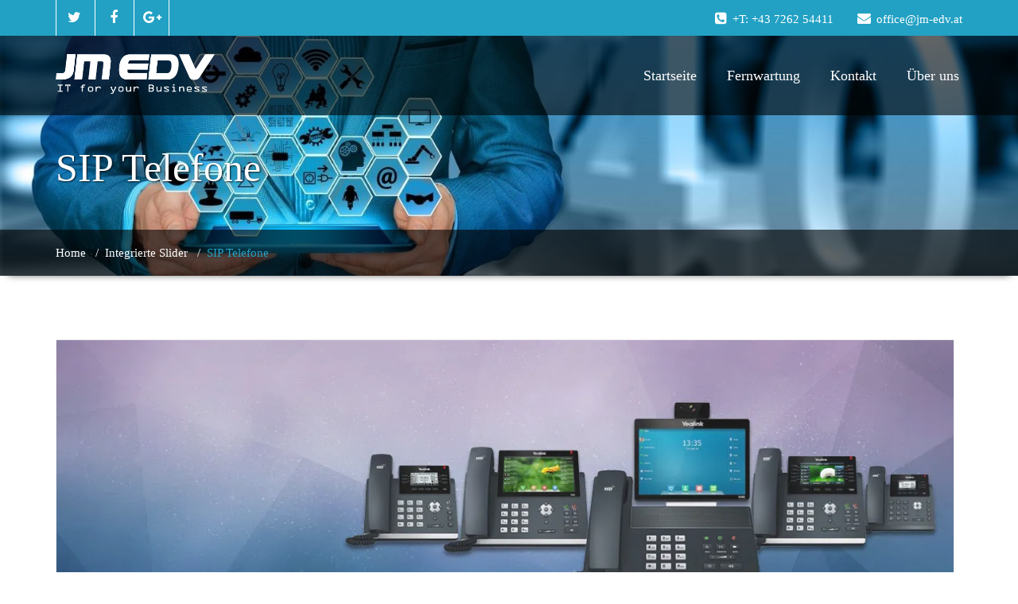

--- FILE ---
content_type: text/html; charset=UTF-8
request_url: https://www.jm-edv.at/jm-edv_slider/sip-telefone/
body_size: 11705
content:
<!DOCTYPE html PUBLIC "-//W3C//DTD XHTML 1.0 Strict//EN" "http://www.w3.org/TR/xhtml1/DTD/xhtml1-strict.dtd">
<html xmlns="http://www.w3.org/1999/xhtml" lang="de">
<head>
	<!--[if IE]>
	<meta http-equiv="X-UA-Compatible" content="IE=edge,chrome=1">
	<![endif]-->
	
	<meta http-equiv="Content-Type" content="text/html; charset=utf-8" />
	<meta name="viewport" content="width=device-width, initial-scale=1.0" />    
	<meta name="generator" content="WordPress 6.8.3" />	
	<link rel="profile" href="http://gmpg.org/xfn/11" />
			<link rel="shortcut icon" href="http://www.joppich.me/wp-content/uploads/2018/01/512-1.png" /> 
	<script type="text/javascript" data-cookieconsent="ignore">
	window.dataLayer = window.dataLayer || [];

	function gtag() {
		dataLayer.push(arguments);
	}

	gtag("consent", "default", {
		ad_personalization: "denied",
		ad_storage: "denied",
		ad_user_data: "denied",
		analytics_storage: "denied",
		functionality_storage: "denied",
		personalization_storage: "denied",
		security_storage: "granted",
		wait_for_update: 500,
	});
	gtag("set", "ads_data_redaction", true);
	</script>
<script type="text/javascript"
		id="Cookiebot"
		src="https://consent.cookiebot.com/uc.js"
		data-implementation="wp"
		data-cbid="2a76b41a-54de-470c-9c1c-b8f1aee1681b"
						data-culture="DE"
				data-blockingmode="auto"
	></script>
<style> 
/****** custom typography *********/ 
 .home-blog-description p,
 .portfolio-detail-description p,
 .blog-post-title-wrapper-full p,
 .blog-post-title-wrapper p
 {
	font-size:14px ;
	font-family:'Roboto' !important;
	font-weight:RobotoRegular ;
	font-style: ;
	line-height:19px ;
	
}
/*** Menu title */
.navbar .navbar-nav > li > a{
	font-size:18px !important;
	font-family:'Roboto' !important;
	font-style:normal !important;
	font-weight:400 !important;
}
/*** post and Page title */
.blog-post-title-wrapper h2, .blog-post-title-wrapper-full h2 {
	font-size:22px;
	font-family:'Roboto' !important;
	font-weight:400;
	font-style:;
}
/*** service title */
.service-area h2
{
	font-size:24px;
	font-family:'Roboto' !important;
	font-weight:RobotoRegular;
	font-style:;
}

/******** portfolio title ********/
.main-portfolio-showcase .main-portfolio-showcase-detail h4  { 
	font-size:18px;
	font-family:'Roboto' !important;
	font-weight:RobotoMedium;
	font-style:;
}
/******* footer widget title*********/
.footer_widget_title,
.sidebar-widget-title h2{
	font-size:24px;
	font-family:'Roboto' !important;
	font-weight:RobotoRegular;
	font-style:;
}
.callout-section h3{
	font-size:24px;
	font-family:'Roboto' !important;
	font-weight:RobotoLight;
	font-style:;
}
.callout-section p{
	font-size:15px;
	font-family:'Roboto' !important;
	font-weight:RobotoRegular;
	font-style:;
}
.callout-section a {	
	font-size:18px;
	font-family:'Roboto' !important;
	font-weight:RobotoRegular;
	font-style:;
}
</style>
<meta name='robots' content='index, follow, max-image-preview:large, max-snippet:-1, max-video-preview:-1' />
	<style>img:is([sizes="auto" i], [sizes^="auto," i]) { contain-intrinsic-size: 3000px 1500px }</style>
	
	<!-- This site is optimized with the Yoast SEO plugin v26.2 - https://yoast.com/wordpress/plugins/seo/ -->
	<title>SIP Telefone - JM-EDV - IT for your business</title>
	<link rel="canonical" href="https://www.jm-edv.at/jm-edv_slider/sip-telefone/" />
	<meta property="og:locale" content="de_DE" />
	<meta property="og:type" content="article" />
	<meta property="og:title" content="SIP Telefone - JM-EDV - IT for your business" />
	<meta property="og:url" content="https://www.jm-edv.at/jm-edv_slider/sip-telefone/" />
	<meta property="og:site_name" content="JM-EDV - IT for your business" />
	<meta property="article:publisher" content="http://www.facebook.com/jmedv" />
	<meta property="article:modified_time" content="2018-01-09T19:40:53+00:00" />
	<meta property="og:image" content="https://i2.wp.com/www.jm-edv.at/wp-content/uploads/2018/01/yealink.jpg?fit=1140%2C407&ssl=1" />
	<meta property="og:image:width" content="1140" />
	<meta property="og:image:height" content="407" />
	<meta property="og:image:type" content="image/jpeg" />
	<meta name="twitter:card" content="summary_large_image" />
	<script type="application/ld+json" class="yoast-schema-graph">{"@context":"https://schema.org","@graph":[{"@type":"WebPage","@id":"https://www.jm-edv.at/jm-edv_slider/sip-telefone/","url":"https://www.jm-edv.at/jm-edv_slider/sip-telefone/","name":"SIP Telefone - JM-EDV - IT for your business","isPartOf":{"@id":"https://www.jm-edv.at/#website"},"primaryImageOfPage":{"@id":"https://www.jm-edv.at/jm-edv_slider/sip-telefone/#primaryimage"},"image":{"@id":"https://www.jm-edv.at/jm-edv_slider/sip-telefone/#primaryimage"},"thumbnailUrl":"https://i0.wp.com/www.jm-edv.at/wp-content/uploads/2018/01/yealink.jpg?fit=1140%2C407&ssl=1","datePublished":"2018-01-09T13:07:06+00:00","dateModified":"2018-01-09T19:40:53+00:00","breadcrumb":{"@id":"https://www.jm-edv.at/jm-edv_slider/sip-telefone/#breadcrumb"},"inLanguage":"de","potentialAction":[{"@type":"ReadAction","target":["https://www.jm-edv.at/jm-edv_slider/sip-telefone/"]}]},{"@type":"ImageObject","inLanguage":"de","@id":"https://www.jm-edv.at/jm-edv_slider/sip-telefone/#primaryimage","url":"https://i0.wp.com/www.jm-edv.at/wp-content/uploads/2018/01/yealink.jpg?fit=1140%2C407&ssl=1","contentUrl":"https://i0.wp.com/www.jm-edv.at/wp-content/uploads/2018/01/yealink.jpg?fit=1140%2C407&ssl=1","width":1140,"height":407,"caption":"T48 Serie"},{"@type":"BreadcrumbList","@id":"https://www.jm-edv.at/jm-edv_slider/sip-telefone/#breadcrumb","itemListElement":[{"@type":"ListItem","position":1,"name":"Startseite","item":"https://www.jm-edv.at/"},{"@type":"ListItem","position":2,"name":"SIP Telefone"}]},{"@type":"WebSite","@id":"https://www.jm-edv.at/#website","url":"https://www.jm-edv.at/","name":"JM-EDV - IT for your business","description":"SERVER - NETZWERK - TELEFONANLAGEN","publisher":{"@id":"https://www.jm-edv.at/#organization"},"potentialAction":[{"@type":"SearchAction","target":{"@type":"EntryPoint","urlTemplate":"https://www.jm-edv.at/?s={search_term_string}"},"query-input":{"@type":"PropertyValueSpecification","valueRequired":true,"valueName":"search_term_string"}}],"inLanguage":"de"},{"@type":"Organization","@id":"https://www.jm-edv.at/#organization","name":"JM-EDV Ing. Joppich Marcus","url":"https://www.jm-edv.at/","logo":{"@type":"ImageObject","inLanguage":"de","@id":"https://www.jm-edv.at/#/schema/logo/image/","url":"https://i0.wp.com/www.jm-edv.at/wp-content/uploads/2018/01/512-1.png?fit=511%2C514&ssl=1","contentUrl":"https://i0.wp.com/www.jm-edv.at/wp-content/uploads/2018/01/512-1.png?fit=511%2C514&ssl=1","width":511,"height":514,"caption":"JM-EDV Ing. Joppich Marcus"},"image":{"@id":"https://www.jm-edv.at/#/schema/logo/image/"},"sameAs":["http://www.facebook.com/jmedv"]}]}</script>
	<!-- / Yoast SEO plugin. -->


<link rel='dns-prefetch' href='//secure.gravatar.com' />
<link rel='dns-prefetch' href='//cdn.jsdelivr.net' />
<link rel='dns-prefetch' href='//stats.wp.com' />
<link rel='dns-prefetch' href='//v0.wordpress.com' />
<link rel='dns-prefetch' href='//widgets.wp.com' />
<link rel='dns-prefetch' href='//s0.wp.com' />
<link rel='dns-prefetch' href='//0.gravatar.com' />
<link rel='dns-prefetch' href='//1.gravatar.com' />
<link rel='dns-prefetch' href='//2.gravatar.com' />
<link rel='preconnect' href='//i0.wp.com' />
<link rel="alternate" type="application/rss+xml" title="JM-EDV - IT for your business &raquo; Feed" href="https://www.jm-edv.at/feed/" />
<link rel="alternate" type="application/rss+xml" title="JM-EDV - IT for your business &raquo; Kommentar-Feed" href="https://www.jm-edv.at/comments/feed/" />
<script type="text/javascript">
/* <![CDATA[ */
window._wpemojiSettings = {"baseUrl":"https:\/\/s.w.org\/images\/core\/emoji\/16.0.1\/72x72\/","ext":".png","svgUrl":"https:\/\/s.w.org\/images\/core\/emoji\/16.0.1\/svg\/","svgExt":".svg","source":{"concatemoji":"https:\/\/www.jm-edv.at\/wp-includes\/js\/wp-emoji-release.min.js?ver=6.8.3"}};
/*! This file is auto-generated */
!function(s,n){var o,i,e;function c(e){try{var t={supportTests:e,timestamp:(new Date).valueOf()};sessionStorage.setItem(o,JSON.stringify(t))}catch(e){}}function p(e,t,n){e.clearRect(0,0,e.canvas.width,e.canvas.height),e.fillText(t,0,0);var t=new Uint32Array(e.getImageData(0,0,e.canvas.width,e.canvas.height).data),a=(e.clearRect(0,0,e.canvas.width,e.canvas.height),e.fillText(n,0,0),new Uint32Array(e.getImageData(0,0,e.canvas.width,e.canvas.height).data));return t.every(function(e,t){return e===a[t]})}function u(e,t){e.clearRect(0,0,e.canvas.width,e.canvas.height),e.fillText(t,0,0);for(var n=e.getImageData(16,16,1,1),a=0;a<n.data.length;a++)if(0!==n.data[a])return!1;return!0}function f(e,t,n,a){switch(t){case"flag":return n(e,"\ud83c\udff3\ufe0f\u200d\u26a7\ufe0f","\ud83c\udff3\ufe0f\u200b\u26a7\ufe0f")?!1:!n(e,"\ud83c\udde8\ud83c\uddf6","\ud83c\udde8\u200b\ud83c\uddf6")&&!n(e,"\ud83c\udff4\udb40\udc67\udb40\udc62\udb40\udc65\udb40\udc6e\udb40\udc67\udb40\udc7f","\ud83c\udff4\u200b\udb40\udc67\u200b\udb40\udc62\u200b\udb40\udc65\u200b\udb40\udc6e\u200b\udb40\udc67\u200b\udb40\udc7f");case"emoji":return!a(e,"\ud83e\udedf")}return!1}function g(e,t,n,a){var r="undefined"!=typeof WorkerGlobalScope&&self instanceof WorkerGlobalScope?new OffscreenCanvas(300,150):s.createElement("canvas"),o=r.getContext("2d",{willReadFrequently:!0}),i=(o.textBaseline="top",o.font="600 32px Arial",{});return e.forEach(function(e){i[e]=t(o,e,n,a)}),i}function t(e){var t=s.createElement("script");t.src=e,t.defer=!0,s.head.appendChild(t)}"undefined"!=typeof Promise&&(o="wpEmojiSettingsSupports",i=["flag","emoji"],n.supports={everything:!0,everythingExceptFlag:!0},e=new Promise(function(e){s.addEventListener("DOMContentLoaded",e,{once:!0})}),new Promise(function(t){var n=function(){try{var e=JSON.parse(sessionStorage.getItem(o));if("object"==typeof e&&"number"==typeof e.timestamp&&(new Date).valueOf()<e.timestamp+604800&&"object"==typeof e.supportTests)return e.supportTests}catch(e){}return null}();if(!n){if("undefined"!=typeof Worker&&"undefined"!=typeof OffscreenCanvas&&"undefined"!=typeof URL&&URL.createObjectURL&&"undefined"!=typeof Blob)try{var e="postMessage("+g.toString()+"("+[JSON.stringify(i),f.toString(),p.toString(),u.toString()].join(",")+"));",a=new Blob([e],{type:"text/javascript"}),r=new Worker(URL.createObjectURL(a),{name:"wpTestEmojiSupports"});return void(r.onmessage=function(e){c(n=e.data),r.terminate(),t(n)})}catch(e){}c(n=g(i,f,p,u))}t(n)}).then(function(e){for(var t in e)n.supports[t]=e[t],n.supports.everything=n.supports.everything&&n.supports[t],"flag"!==t&&(n.supports.everythingExceptFlag=n.supports.everythingExceptFlag&&n.supports[t]);n.supports.everythingExceptFlag=n.supports.everythingExceptFlag&&!n.supports.flag,n.DOMReady=!1,n.readyCallback=function(){n.DOMReady=!0}}).then(function(){return e}).then(function(){var e;n.supports.everything||(n.readyCallback(),(e=n.source||{}).concatemoji?t(e.concatemoji):e.wpemoji&&e.twemoji&&(t(e.twemoji),t(e.wpemoji)))}))}((window,document),window._wpemojiSettings);
/* ]]> */
</script>
<link rel='stylesheet' id='jetpack_related-posts-css' href='https://www.jm-edv.at/wp-content/plugins/jetpack/modules/related-posts/related-posts.css?ver=20240116' type='text/css' media='all' />
<style id='wp-emoji-styles-inline-css' type='text/css'>

	img.wp-smiley, img.emoji {
		display: inline !important;
		border: none !important;
		box-shadow: none !important;
		height: 1em !important;
		width: 1em !important;
		margin: 0 0.07em !important;
		vertical-align: -0.1em !important;
		background: none !important;
		padding: 0 !important;
	}
</style>
<link rel='stylesheet' id='wp-block-library-css' href='https://www.jm-edv.at/wp-includes/css/dist/block-library/style.min.css?ver=6.8.3' type='text/css' media='all' />
<style id='classic-theme-styles-inline-css' type='text/css'>
/*! This file is auto-generated */
.wp-block-button__link{color:#fff;background-color:#32373c;border-radius:9999px;box-shadow:none;text-decoration:none;padding:calc(.667em + 2px) calc(1.333em + 2px);font-size:1.125em}.wp-block-file__button{background:#32373c;color:#fff;text-decoration:none}
</style>
<link rel='stylesheet' id='mediaelement-css' href='https://www.jm-edv.at/wp-includes/js/mediaelement/mediaelementplayer-legacy.min.css?ver=4.2.17' type='text/css' media='all' />
<link rel='stylesheet' id='wp-mediaelement-css' href='https://www.jm-edv.at/wp-includes/js/mediaelement/wp-mediaelement.min.css?ver=6.8.3' type='text/css' media='all' />
<style id='jetpack-sharing-buttons-style-inline-css' type='text/css'>
.jetpack-sharing-buttons__services-list{display:flex;flex-direction:row;flex-wrap:wrap;gap:0;list-style-type:none;margin:5px;padding:0}.jetpack-sharing-buttons__services-list.has-small-icon-size{font-size:12px}.jetpack-sharing-buttons__services-list.has-normal-icon-size{font-size:16px}.jetpack-sharing-buttons__services-list.has-large-icon-size{font-size:24px}.jetpack-sharing-buttons__services-list.has-huge-icon-size{font-size:36px}@media print{.jetpack-sharing-buttons__services-list{display:none!important}}.editor-styles-wrapper .wp-block-jetpack-sharing-buttons{gap:0;padding-inline-start:0}ul.jetpack-sharing-buttons__services-list.has-background{padding:1.25em 2.375em}
</style>
<style id='global-styles-inline-css' type='text/css'>
:root{--wp--preset--aspect-ratio--square: 1;--wp--preset--aspect-ratio--4-3: 4/3;--wp--preset--aspect-ratio--3-4: 3/4;--wp--preset--aspect-ratio--3-2: 3/2;--wp--preset--aspect-ratio--2-3: 2/3;--wp--preset--aspect-ratio--16-9: 16/9;--wp--preset--aspect-ratio--9-16: 9/16;--wp--preset--color--black: #000000;--wp--preset--color--cyan-bluish-gray: #abb8c3;--wp--preset--color--white: #ffffff;--wp--preset--color--pale-pink: #f78da7;--wp--preset--color--vivid-red: #cf2e2e;--wp--preset--color--luminous-vivid-orange: #ff6900;--wp--preset--color--luminous-vivid-amber: #fcb900;--wp--preset--color--light-green-cyan: #7bdcb5;--wp--preset--color--vivid-green-cyan: #00d084;--wp--preset--color--pale-cyan-blue: #8ed1fc;--wp--preset--color--vivid-cyan-blue: #0693e3;--wp--preset--color--vivid-purple: #9b51e0;--wp--preset--gradient--vivid-cyan-blue-to-vivid-purple: linear-gradient(135deg,rgba(6,147,227,1) 0%,rgb(155,81,224) 100%);--wp--preset--gradient--light-green-cyan-to-vivid-green-cyan: linear-gradient(135deg,rgb(122,220,180) 0%,rgb(0,208,130) 100%);--wp--preset--gradient--luminous-vivid-amber-to-luminous-vivid-orange: linear-gradient(135deg,rgba(252,185,0,1) 0%,rgba(255,105,0,1) 100%);--wp--preset--gradient--luminous-vivid-orange-to-vivid-red: linear-gradient(135deg,rgba(255,105,0,1) 0%,rgb(207,46,46) 100%);--wp--preset--gradient--very-light-gray-to-cyan-bluish-gray: linear-gradient(135deg,rgb(238,238,238) 0%,rgb(169,184,195) 100%);--wp--preset--gradient--cool-to-warm-spectrum: linear-gradient(135deg,rgb(74,234,220) 0%,rgb(151,120,209) 20%,rgb(207,42,186) 40%,rgb(238,44,130) 60%,rgb(251,105,98) 80%,rgb(254,248,76) 100%);--wp--preset--gradient--blush-light-purple: linear-gradient(135deg,rgb(255,206,236) 0%,rgb(152,150,240) 100%);--wp--preset--gradient--blush-bordeaux: linear-gradient(135deg,rgb(254,205,165) 0%,rgb(254,45,45) 50%,rgb(107,0,62) 100%);--wp--preset--gradient--luminous-dusk: linear-gradient(135deg,rgb(255,203,112) 0%,rgb(199,81,192) 50%,rgb(65,88,208) 100%);--wp--preset--gradient--pale-ocean: linear-gradient(135deg,rgb(255,245,203) 0%,rgb(182,227,212) 50%,rgb(51,167,181) 100%);--wp--preset--gradient--electric-grass: linear-gradient(135deg,rgb(202,248,128) 0%,rgb(113,206,126) 100%);--wp--preset--gradient--midnight: linear-gradient(135deg,rgb(2,3,129) 0%,rgb(40,116,252) 100%);--wp--preset--font-size--small: 13px;--wp--preset--font-size--medium: 20px;--wp--preset--font-size--large: 36px;--wp--preset--font-size--x-large: 42px;--wp--preset--spacing--20: 0.44rem;--wp--preset--spacing--30: 0.67rem;--wp--preset--spacing--40: 1rem;--wp--preset--spacing--50: 1.5rem;--wp--preset--spacing--60: 2.25rem;--wp--preset--spacing--70: 3.38rem;--wp--preset--spacing--80: 5.06rem;--wp--preset--shadow--natural: 6px 6px 9px rgba(0, 0, 0, 0.2);--wp--preset--shadow--deep: 12px 12px 50px rgba(0, 0, 0, 0.4);--wp--preset--shadow--sharp: 6px 6px 0px rgba(0, 0, 0, 0.2);--wp--preset--shadow--outlined: 6px 6px 0px -3px rgba(255, 255, 255, 1), 6px 6px rgba(0, 0, 0, 1);--wp--preset--shadow--crisp: 6px 6px 0px rgba(0, 0, 0, 1);}:where(.is-layout-flex){gap: 0.5em;}:where(.is-layout-grid){gap: 0.5em;}body .is-layout-flex{display: flex;}.is-layout-flex{flex-wrap: wrap;align-items: center;}.is-layout-flex > :is(*, div){margin: 0;}body .is-layout-grid{display: grid;}.is-layout-grid > :is(*, div){margin: 0;}:where(.wp-block-columns.is-layout-flex){gap: 2em;}:where(.wp-block-columns.is-layout-grid){gap: 2em;}:where(.wp-block-post-template.is-layout-flex){gap: 1.25em;}:where(.wp-block-post-template.is-layout-grid){gap: 1.25em;}.has-black-color{color: var(--wp--preset--color--black) !important;}.has-cyan-bluish-gray-color{color: var(--wp--preset--color--cyan-bluish-gray) !important;}.has-white-color{color: var(--wp--preset--color--white) !important;}.has-pale-pink-color{color: var(--wp--preset--color--pale-pink) !important;}.has-vivid-red-color{color: var(--wp--preset--color--vivid-red) !important;}.has-luminous-vivid-orange-color{color: var(--wp--preset--color--luminous-vivid-orange) !important;}.has-luminous-vivid-amber-color{color: var(--wp--preset--color--luminous-vivid-amber) !important;}.has-light-green-cyan-color{color: var(--wp--preset--color--light-green-cyan) !important;}.has-vivid-green-cyan-color{color: var(--wp--preset--color--vivid-green-cyan) !important;}.has-pale-cyan-blue-color{color: var(--wp--preset--color--pale-cyan-blue) !important;}.has-vivid-cyan-blue-color{color: var(--wp--preset--color--vivid-cyan-blue) !important;}.has-vivid-purple-color{color: var(--wp--preset--color--vivid-purple) !important;}.has-black-background-color{background-color: var(--wp--preset--color--black) !important;}.has-cyan-bluish-gray-background-color{background-color: var(--wp--preset--color--cyan-bluish-gray) !important;}.has-white-background-color{background-color: var(--wp--preset--color--white) !important;}.has-pale-pink-background-color{background-color: var(--wp--preset--color--pale-pink) !important;}.has-vivid-red-background-color{background-color: var(--wp--preset--color--vivid-red) !important;}.has-luminous-vivid-orange-background-color{background-color: var(--wp--preset--color--luminous-vivid-orange) !important;}.has-luminous-vivid-amber-background-color{background-color: var(--wp--preset--color--luminous-vivid-amber) !important;}.has-light-green-cyan-background-color{background-color: var(--wp--preset--color--light-green-cyan) !important;}.has-vivid-green-cyan-background-color{background-color: var(--wp--preset--color--vivid-green-cyan) !important;}.has-pale-cyan-blue-background-color{background-color: var(--wp--preset--color--pale-cyan-blue) !important;}.has-vivid-cyan-blue-background-color{background-color: var(--wp--preset--color--vivid-cyan-blue) !important;}.has-vivid-purple-background-color{background-color: var(--wp--preset--color--vivid-purple) !important;}.has-black-border-color{border-color: var(--wp--preset--color--black) !important;}.has-cyan-bluish-gray-border-color{border-color: var(--wp--preset--color--cyan-bluish-gray) !important;}.has-white-border-color{border-color: var(--wp--preset--color--white) !important;}.has-pale-pink-border-color{border-color: var(--wp--preset--color--pale-pink) !important;}.has-vivid-red-border-color{border-color: var(--wp--preset--color--vivid-red) !important;}.has-luminous-vivid-orange-border-color{border-color: var(--wp--preset--color--luminous-vivid-orange) !important;}.has-luminous-vivid-amber-border-color{border-color: var(--wp--preset--color--luminous-vivid-amber) !important;}.has-light-green-cyan-border-color{border-color: var(--wp--preset--color--light-green-cyan) !important;}.has-vivid-green-cyan-border-color{border-color: var(--wp--preset--color--vivid-green-cyan) !important;}.has-pale-cyan-blue-border-color{border-color: var(--wp--preset--color--pale-cyan-blue) !important;}.has-vivid-cyan-blue-border-color{border-color: var(--wp--preset--color--vivid-cyan-blue) !important;}.has-vivid-purple-border-color{border-color: var(--wp--preset--color--vivid-purple) !important;}.has-vivid-cyan-blue-to-vivid-purple-gradient-background{background: var(--wp--preset--gradient--vivid-cyan-blue-to-vivid-purple) !important;}.has-light-green-cyan-to-vivid-green-cyan-gradient-background{background: var(--wp--preset--gradient--light-green-cyan-to-vivid-green-cyan) !important;}.has-luminous-vivid-amber-to-luminous-vivid-orange-gradient-background{background: var(--wp--preset--gradient--luminous-vivid-amber-to-luminous-vivid-orange) !important;}.has-luminous-vivid-orange-to-vivid-red-gradient-background{background: var(--wp--preset--gradient--luminous-vivid-orange-to-vivid-red) !important;}.has-very-light-gray-to-cyan-bluish-gray-gradient-background{background: var(--wp--preset--gradient--very-light-gray-to-cyan-bluish-gray) !important;}.has-cool-to-warm-spectrum-gradient-background{background: var(--wp--preset--gradient--cool-to-warm-spectrum) !important;}.has-blush-light-purple-gradient-background{background: var(--wp--preset--gradient--blush-light-purple) !important;}.has-blush-bordeaux-gradient-background{background: var(--wp--preset--gradient--blush-bordeaux) !important;}.has-luminous-dusk-gradient-background{background: var(--wp--preset--gradient--luminous-dusk) !important;}.has-pale-ocean-gradient-background{background: var(--wp--preset--gradient--pale-ocean) !important;}.has-electric-grass-gradient-background{background: var(--wp--preset--gradient--electric-grass) !important;}.has-midnight-gradient-background{background: var(--wp--preset--gradient--midnight) !important;}.has-small-font-size{font-size: var(--wp--preset--font-size--small) !important;}.has-medium-font-size{font-size: var(--wp--preset--font-size--medium) !important;}.has-large-font-size{font-size: var(--wp--preset--font-size--large) !important;}.has-x-large-font-size{font-size: var(--wp--preset--font-size--x-large) !important;}
:where(.wp-block-post-template.is-layout-flex){gap: 1.25em;}:where(.wp-block-post-template.is-layout-grid){gap: 1.25em;}
:where(.wp-block-columns.is-layout-flex){gap: 2em;}:where(.wp-block-columns.is-layout-grid){gap: 2em;}
:root :where(.wp-block-pullquote){font-size: 1.5em;line-height: 1.6;}
</style>
<link rel='stylesheet' id='contact-form-7-css' href='https://www.jm-edv.at/wp-content/plugins/contact-form-7/includes/css/styles.css?ver=6.1.2' type='text/css' media='all' />
<style id='contact-form-7-inline-css' type='text/css'>
.wpcf7 .wpcf7-recaptcha iframe {margin-bottom: 0;}.wpcf7 .wpcf7-recaptcha[data-align="center"] > div {margin: 0 auto;}.wpcf7 .wpcf7-recaptcha[data-align="right"] > div {margin: 0 0 0 auto;}
</style>
<link rel='stylesheet' id='wallstreet-style-css' href='https://www.jm-edv.at/wp-content/themes/wallstreet-pro-2.1.8/wallstreet-pro/style.css?ver=6.8.3' type='text/css' media='all' />
<link rel='stylesheet' id='wallstreet-bootstrap-css' href='https://www.jm-edv.at/wp-content/themes/wallstreet-pro-2.1.8/wallstreet-pro/css/bootstrap.css?ver=6.8.3' type='text/css' media='all' />
<link rel='stylesheet' id='wallstreet-default-css' href='https://www.jm-edv.at/wp-content/themes/wallstreet-pro-2.1.8/wallstreet-pro/css/light.css?ver=6.8.3' type='text/css' media='all' />
<link rel='stylesheet' id='theme-menu-css' href='https://www.jm-edv.at/wp-content/themes/wallstreet-pro-2.1.8/wallstreet-pro/css/theme-menu.css?ver=6.8.3' type='text/css' media='all' />
<link rel='stylesheet' id='media-responsive-css' href='https://www.jm-edv.at/wp-content/themes/wallstreet-pro-2.1.8/wallstreet-pro/css/media-responsive.css?ver=6.8.3' type='text/css' media='all' />
<link rel='stylesheet' id='font-awesome-min-css' href='https://www.jm-edv.at/wp-content/themes/wallstreet-pro-2.1.8/wallstreet-pro/css/font-awesome/css/font-awesome.min.css?ver=6.8.3' type='text/css' media='all' />
<link rel='stylesheet' id='tool-tip-css' href='https://www.jm-edv.at/wp-content/themes/wallstreet-pro-2.1.8/wallstreet-pro/css/css-tooltips.css?ver=6.8.3' type='text/css' media='all' />
<link rel='stylesheet' id='jetpack_likes-css' href='https://www.jm-edv.at/wp-content/plugins/jetpack/modules/likes/style.css?ver=15.1.1' type='text/css' media='all' />
<script type="text/javascript" id="jetpack_related-posts-js-extra">
/* <![CDATA[ */
var related_posts_js_options = {"post_heading":"h4"};
/* ]]> */
</script>
<script type="text/javascript" src="https://www.jm-edv.at/wp-content/plugins/jetpack/_inc/build/related-posts/related-posts.min.js?ver=20240116" id="jetpack_related-posts-js"></script>
<script type="text/javascript" src="https://www.jm-edv.at/wp-includes/js/jquery/jquery.min.js?ver=3.7.1" id="jquery-core-js"></script>
<script type="text/javascript" src="https://www.jm-edv.at/wp-includes/js/jquery/jquery-migrate.min.js?ver=3.4.1" id="jquery-migrate-js"></script>
<script type="text/javascript" src="https://www.jm-edv.at/wp-content/themes/wallstreet-pro-2.1.8/wallstreet-pro/js/menu/menu.js?ver=6.8.3" id="menu-js"></script>
<script type="text/javascript" src="https://www.jm-edv.at/wp-content/themes/wallstreet-pro-2.1.8/wallstreet-pro/js/bootstrap.min.js?ver=6.8.3" id="bootstrap-js"></script>
<link rel="https://api.w.org/" href="https://www.jm-edv.at/wp-json/" /><link rel="EditURI" type="application/rsd+xml" title="RSD" href="https://www.jm-edv.at/xmlrpc.php?rsd" />
<meta name="generator" content="WordPress 6.8.3" />
<link rel="alternate" title="oEmbed (JSON)" type="application/json+oembed" href="https://www.jm-edv.at/wp-json/oembed/1.0/embed?url=https%3A%2F%2Fwww.jm-edv.at%2Fjm-edv_slider%2Fsip-telefone%2F" />
<link rel="alternate" title="oEmbed (XML)" type="text/xml+oembed" href="https://www.jm-edv.at/wp-json/oembed/1.0/embed?url=https%3A%2F%2Fwww.jm-edv.at%2Fjm-edv_slider%2Fsip-telefone%2F&#038;format=xml" />
	<style>img#wpstats{display:none}</style>
		<style type="text/css" id="custom-background-css">
body.custom-background { background-color: #ffffff; }
</style>
	<link rel="icon" href="https://i0.wp.com/www.jm-edv.at/wp-content/uploads/2018/01/512-1.png?fit=32%2C32&#038;ssl=1" sizes="32x32" />
<link rel="icon" href="https://i0.wp.com/www.jm-edv.at/wp-content/uploads/2018/01/512-1.png?fit=192%2C192&#038;ssl=1" sizes="192x192" />
<link rel="apple-touch-icon" href="https://i0.wp.com/www.jm-edv.at/wp-content/uploads/2018/01/512-1.png?fit=180%2C180&#038;ssl=1" />
<meta name="msapplication-TileImage" content="https://i0.wp.com/www.jm-edv.at/wp-content/uploads/2018/01/512-1.png?fit=268%2C270&#038;ssl=1" />
</head>
<body class="wp-singular wallstreet_slider-template-default single single-wallstreet_slider postid-112 custom-background wp-theme-wallstreet-pro-218wallstreet-pro">
<!--Header Top Layer Section-->	
	<div class="header-top-area">
	<div class="container">
		<div class="row">
			<div class="col-sm-6">
								<ul class="head-contact-social">
										<li><a href="https://twitter.com/jm_edv"  ><i class="fa fa-twitter"></i></a></li>
										<li><a href="https://www.facebook.com/jmedv"  ><i class="fa fa-facebook"></i></a></li>
										<li><a href="#"  ><i class="fa fa-google-plus"></i></a></li>
									</ul>
					
			</div>
			
			<div class="col-sm-6">
							<ul class="head-contact-info">
										<li><i class="fa fa-phone-square"></i>+T: +43 7262 54411</li>
															<li><i class="fa fa-envelope"></i>office@jm-edv.at</li>
								
				</ul>
						</div>
		</div>	
	</div>
</div>
<!--/Header Top Layer Section. This is a test comment-->	

<!--Header Logo & Menus-->
<div class="navbar navbar-wrapper navbar-inverse navbar-static-top" role="navigation">
          <div class="container">
	  
		<!-- Brand and toggle get grouped for better mobile display -->
		<div class="navbar-header">
		<!-- logo -->
		<a class="navbar-brand" href="https://www.jm-edv.at/">
							<img src="https://www.jm-edv.at/wp-content/uploads/2018/01/logo-weiss.png" style="height:50px; width:200px;" alt="logo" />
							</a>
		</a><!-- /logo -->
		  <button type="button" class="navbar-toggle" data-toggle="collapse" data-target="#bs-example-navbar-collapse-1">
			<span class="sr-only">Toggle navigation</span>
			<span class="icon-bar"></span>
			<span class="icon-bar"></span>
			<span class="icon-bar"></span>
		  </button>
		</div>
		<!-- Collect the nav links, forms, and other content for toggling -->
		<div class="collapse navbar-collapse" id="bs-example-navbar-collapse-1">
		<ul id="menu-hauptmenue" class="nav navbar-nav navbar-right"><li id="menu-item-50" class="menu-item menu-item-type-custom menu-item-object-custom menu-item-home menu-item-50"><a href="https://www.jm-edv.at">Startseite</a></li>
<li id="menu-item-8051" class="menu-item menu-item-type-custom menu-item-object-custom menu-item-8051"><a href="https://get.teamviewer.com/6pxsp35">Fernwartung</a></li>
<li id="menu-item-53" class="menu-item menu-item-type-post_type menu-item-object-page menu-item-53"><a href="https://www.jm-edv.at/kontakt/">Kontakt</a></li>
<li id="menu-item-131" class="menu-item menu-item-type-post_type menu-item-object-page menu-item-131"><a href="https://www.jm-edv.at/ueber-uns/">Über uns</a></li>
</ul>		</div><!-- /.navbar-collapse -->	 
	</nav>		
</div>
</div><!-- Page Title Section -->
<!-- Page Title Section -->

<div class="page-mycarousel">
	<img src="https://www.joppich.me/wp-content/uploads/2018/01/industry-2633878_1920-e1515598022553.jpg" class="img-responsive header-img">
	<div class="container page-title-col">
		<div class="row">
			<div class="col-md-12 col-sm-12">
				<h1>SIP Telefone</h1>		
			</div>	
		</div>
	</div>
	<div class="page-breadcrumbs">
		<div class="container">
			<div class="row">
				<div class="col-md-12">
					<ol class="breadcrumbs">
						<li><a href="https://www.jm-edv.at">Home</a> &nbsp &#47; &nbsp<a href="https://www.jm-edv.at/jm-edv_slider/">Integrierte Slider</a> &nbsp &#47; &nbsp<li class="active">SIP Telefone</li></li>					</ol>
				</div>
			</div>	
		</div>
	</div>
</div>
<!-- /Page Title Section --><!-- /Page Title Section -->
<!-- Blog & Sidebar Section -->
<div class="container">
	<div class="row">
		
		<!--Blog Area-->
		<div class="col-md-12">
					<div id="post-112" class="blog-detail-section post-112 wallstreet_slider type-wallstreet_slider status-publish has-post-thumbnail hentry">
												<div class="blog-post-img">
					<img width="1140" height="407" src="https://www.jm-edv.at/wp-content/uploads/2018/01/yealink.jpg" class="img-responsive attachment-post-thumbnail wp-post-image" alt="" decoding="async" fetchpriority="high" srcset="https://i0.wp.com/www.jm-edv.at/wp-content/uploads/2018/01/yealink.jpg?w=1140&amp;ssl=1 1140w, https://i0.wp.com/www.jm-edv.at/wp-content/uploads/2018/01/yealink.jpg?resize=300%2C107&amp;ssl=1 300w, https://i0.wp.com/www.jm-edv.at/wp-content/uploads/2018/01/yealink.jpg?resize=768%2C274&amp;ssl=1 768w, https://i0.wp.com/www.jm-edv.at/wp-content/uploads/2018/01/yealink.jpg?resize=1024%2C366&amp;ssl=1 1024w" sizes="(max-width: 1140px) 100vw, 1140px" data-attachment-id="113" data-permalink="https://www.jm-edv.at/jm-edv_slider/sip-telefone/attachment/yealink/" data-orig-file="https://i0.wp.com/www.jm-edv.at/wp-content/uploads/2018/01/yealink.jpg?fit=1140%2C407&amp;ssl=1" data-orig-size="1140,407" data-comments-opened="1" data-image-meta="{&quot;aperture&quot;:&quot;0&quot;,&quot;credit&quot;:&quot;&quot;,&quot;camera&quot;:&quot;&quot;,&quot;caption&quot;:&quot;&quot;,&quot;created_timestamp&quot;:&quot;0&quot;,&quot;copyright&quot;:&quot;&quot;,&quot;focal_length&quot;:&quot;0&quot;,&quot;iso&quot;:&quot;0&quot;,&quot;shutter_speed&quot;:&quot;0&quot;,&quot;title&quot;:&quot;&quot;,&quot;orientation&quot;:&quot;0&quot;}" data-image-title="yealink T48 Serie" data-image-description="&lt;p&gt;Telefonapparate von JM-EDV&lt;/p&gt;
" data-image-caption="&lt;p&gt;T48 Serie&lt;/p&gt;
" data-medium-file="https://i0.wp.com/www.jm-edv.at/wp-content/uploads/2018/01/yealink.jpg?fit=300%2C107&amp;ssl=1" data-large-file="https://i0.wp.com/www.jm-edv.at/wp-content/uploads/2018/01/yealink.jpg?fit=600%2C214&amp;ssl=1" />				</div>
								<div class="clear"></div>
				<div class="blog-post-title">
									<div class="blog-post-title-wrapper" style="width:100%;">
											<h2><a href="https://www.jm-edv.at/jm-edv_slider/sip-telefone/">SIP Telefone</a></h2>
						
<div id='jp-relatedposts' class='jp-relatedposts' >
	<h3 class="jp-relatedposts-headline"><em>Ähnliche Beiträge</em></h3>
</div>																	</div>
				</div>	
			</div>
			
			<!--Blog Author-->
			<div class="blog-author">
				<div class="media">
					<div class="pull-left">
						<img alt='' src='https://secure.gravatar.com/avatar/b73b274d370ec3d5ad2daa50b9edbd03e03539aa6e4decfc495b5755c29de3e3?s=94&#038;d=mm&#038;r=g' srcset='https://secure.gravatar.com/avatar/b73b274d370ec3d5ad2daa50b9edbd03e03539aa6e4decfc495b5755c29de3e3?s=188&#038;d=mm&#038;r=g 2x' class='img-responsive comment-img img-circle avatar-94 photo' height='94' width='94' decoding='async'/>					</div>
					<div class="media-body">
						<h6>admin</h6>
						<p>  </p>
						<ul class="blog-author-social">
													</ul>
					</div>
				</div>	
			</div>
			<!--/Blog Author-->
					
	
		
							</div>
		
		<!--/Blog Area-->
	</div>
</div>
<!-- Footer Widget Secton -->
<div class="footer_section">
					<div class="footer-social-area"><ul class="footer-social-icons">
										<li><a href="https://twitter.com/jm_edv"  ><i class="fa fa-twitter"></i></a></li>
										<li><a href="https://www.facebook.com/jmedv"  ><i class="fa fa-facebook"></i></a></li>
										<li><a href="#"  ><i class="fa fa-google-plus"></i></a></li>
										
				</div></ul>
					
	<div class="container">
	
				
        <div class="row">
			<div class="col-md-12">
				<div class="footer-copyright">
					<p>Copyright @ 2018 - JM-EDV. Designed by <a href="https://www.jm-edv.at" rel="nofollow" target="_blank">JM-EDV</a> | <a href="https://www.jm-edv.at/impressum" rel="nofollow" target="_blank">Impressum</a></p>
				</div>
			</div>
		</div>
	</div>
</div>
<!------  Google Analytics code --------->
	
<!------  Google Analytics code end ------->
</div> <!-- end of wrapper -->
<script type="speculationrules">
{"prefetch":[{"source":"document","where":{"and":[{"href_matches":"\/*"},{"not":{"href_matches":["\/wp-*.php","\/wp-admin\/*","\/wp-content\/uploads\/*","\/wp-content\/*","\/wp-content\/plugins\/*","\/wp-content\/themes\/wallstreet-pro-2.1.8\/wallstreet-pro\/*","\/*\\?(.+)"]}},{"not":{"selector_matches":"a[rel~=\"nofollow\"]"}},{"not":{"selector_matches":".no-prefetch, .no-prefetch a"}}]},"eagerness":"conservative"}]}
</script>
	<style type="text/css"> 
.header-top-area, .navbar .navbar-nav > .active > a, .navbar .navbar-nav > .active > a:hover, .navbar .navbar-nav > .active > a:focus, .navbar .navbar-nav > .open > a,
.navbar .navbar-nav > .open > a:hover, .navbar .navbar-nav > .open > a:focus, .navbar .navbar-nav > li > a:hover, .navbar .navbar-nav > li > a:focus, .navbar-inverse .navbar-toggle, .navbar-inverse .navbar-toggle:hover, .navbar-inverse .navbar-toggle:focus, .flex_btn, .service-area:hover, .service-btn a, .other-service-area:hover i, .home-portfolio-showcase-overlay, .proejct-btn a:hover, .home-blog-btn a, .feature-icon, .tweet-btn a:hover, .post-date, .team-area:hover, .callout-section a, .blog-post-date span.date, a.blog-btn, .blog-pagination a:hover, .blog-pagination a.active, .sidebar-widget > .tagcloud a:hover, .search_btn, .search_error, .search_heading, .sidebar-widget-tab > .active a, .blog-author-social li:hover, .reply a:hover, .blogdetail-btn a, #blogdetail_btn, .portfolio-tabs li.active > a, .portfolio-tabs li > a:hover, .main-portfolio-showcase-overlay, .portfolio-detail-pagi li a:hover, .portfolio-detail-info .project-btn:hover, .prelated-project-btn  li a:hover, .google-map-title, .contact-detail-area i, .cont-btn a, .qua_contact_btn, .short-btn-green, .dropcape-square span, .dropcape-circle span, .panel-default > .short-panel-heading h4, .short-tabs li a, .wallstreet_page_heading, .post-password-form input[type="submit"], .blog-pagination span.current { background-color: #22a1c4; }
.pagetitle-separator-border { background: #22a1c4 !important;}
.pagetitle-separator-box { background: #22a1c4 none repeat scroll 0 0 !important;}

/* Text Colors */

.head-contact-social li:hover i, .dropdown-menu > li > a:hover, .dropdown-menu > li > a:focus, .home-blog-area:hover .home-blog-info h2 > a, .tweet-icon i, .tweet-area p > a, .footer-blog-post:hover h3 a, .footer-blog-post:hover .post-date span.date, .footer-blog-post:hover .post-date span.month, .footer-copyright p a, .page-header-title h1 a, .page-breadcrumbs, .breadcrumbs > .active, .about-social-icons li > a > i:hover, .team-area h5 > span, .blog-post-title > .blog-post-title-wrapper > h1, .blog-post-title > .blog-post-title-wrapper > h2,
.blog-post-title > .blog-post-title-wrapper > h3, .blog-post-title > .blog-post-title-wrapper > h4, .blog-post-title > .blog-post-title-wrapper > h5,
.blog-post-title > .blog-post-title-wrapper > h6, .blog-post-date span.comment > i, .blog-post-title-wrapper h2 a:hover, .blog-post-title-wrapper-full h2 a:hover, .blog-post-title-wrapper > table > tbody > tr > th > a, .blog-post-title-wrapper-full > table > tbody > tr > th > a, 
.blog-post-title-wrapper > table > tbody > tr > th > a:hover, .blog-post-title-wrapper-full > table > tbody > tr > th > a:hover, .footer_widget_column > ul > li > a:hover, .footer_widget_column > ul > li > ul > li > a:hover, .footer_widget_column > ul > li > ul > li > ul > li > a:hover, .sidebar-widget ul.sidebar-tab.sidebar-widget-tab > li > a:hover, .sidebar-widget > ul > li > ul > li > ul > li > a:hover, .sidebar-widget div#calendar_wrap table > caption, #calendar_wrap a, .sidebar-tweet-area p > a, .post-content li:hover a, #recentcomments .recentcomments a, .blog-blockquote blockquote > small, .comment-date a, .comment-form-section > .comment-respond > h3.comment-reply-title a, .comment-form-section > .comment-respond > h3.comment-reply-title > small > a, .comment-form-section > .comment-respond > form#commentform > p.logged-in-as > a, .comment-awaiting-moderation, .portfolio-detail-info p small, .portfolio-detail-info p  > small > a, .portfolio-detail-info p  > small > a:hover, .typo-section h1, .typo-section h2,
.typo-section h3, .typo-section h4, .typo-section h5, .typo-section h6, .typo-para-icons i, .short-tooltip a, .image-para-title, .blog-post-title-wrapper > dl > dt a,
.blog-post-title-wrapper-full > dl > dt a, .blog-post-title-wrapper > dl > dd a, .blog-post-title-wrapper-full > dl > dd a, .blog-post-title-wrapper > ul,
.blog-post-title-wrapper > ul > li a, .blog-post-title-wrapper-full > ul, .blog-post-title-wrapper-full > ul > li a, .blog-post-title-wrapper > ul > li > ul > li a,
.blog-post-title-wrapper-full > ul > li > ul > li a, .blog-post-title-wrapper > ul > li > ul > li > ul > li a, .blog-post-title-wrapper-full > ul > li > ul > li > ul > li a, .blog-post-title-wrapper > ol, .blog-post-title-wrapper > ol > li a, .blog-post-title-wrapper-full > ol, .blog-post-title-wrapper-full > ol > li a,
.blog-post-title-wrapper > ol > li > ol > li a, .blog-post-title-wrapper-full > ol > li > ol > li a, .blog-post-title-wrapper > ol > li > ol > li > ol > li a,
.blog-post-title-wrapper-full > ol > li > ol > li > ol > li a, .blog-post-title-wrapper h1, .blog-post-title-wrapper-full h1, .blog-post-title-wrapper h2,
.blog-post-title-wrapper-full h2, .blog-post-title-wrapper h3, .blog-post-title-wrapper-full h3, .blog-post-title-wrapper h4, .blog-post-title-wrapper-full h4,
.blog-post-title-wrapper h5, .blog-post-title-wrapper-full h5, .blog-post-title-wrapper h6, .blog-post-title-wrapper-full h6, .blog-post-title-wrapper p a, .blog-post-title-wrapper-full p a, .post_message, .comment-detail > table > tbody > tr > th > a:hover, .comment-detail > table > tbody > tr > td > a, .comment-detail > dl > dt a, .comment-detail > dl > dd a, .comment-detail p a, .comment-detail > dl > dt a, .comment-detail > dl > dd a, .comment-detail > ul, .comment-detail > ul > li a, .comment-detail > ul, .comment-detail > ul > li a, .comment-detail > ul > li > ul > li a, .comment-detail > ul > li > ul > li > ul > li a, .comment-detail > ol,
.comment-detail > ol > li a, .comment-detail > ol > li > ol > li a, .comment-detail > ol > li > ol > li > ol > li a, #comment-nav-below > .nav-previous a, #comment-nav-below > .nav-next a, .tiled-gallery .tiled-gallery-item img, .tiled-gallery .tiled-gallery-item img:hover, #gallery-2 img, .post-content li > a:hover, 
.sidebar-widget > ul > li > a:hover, .sidebar-widget > ul > li > ul > li > a:hover, .menu-primary-container li a:hover, .page-links a, th { color: #22a1c4; }

.testimonial-section .overlay { background: rgba(-16,136,156,0.7) !important; }

@media only screen and (min-width: 480px) and (max-width: 767px) {
.navbar .navbar-nav > .active > a, .navbar .navbar-nav > .active > a:hover, .navbar .navbar-nav > .active > a:focus, 
.navbar .navbar-nav > .open > a, .navbar .navbar-nav > .open > a:hover, .navbar .navbar-nav > .open > a:focus, 
.navbar .navbar-nav > li > a:hover, .navbar .navbar-nav > li > a:focus { color: #22a1c4; }
.navbar-inverse .navbar-nav .open .dropdown-menu > li > a:hover { color: #22a1c4; }	
}

@media only screen and (min-width: 200px) and (max-width: 480px) {
.navbar .navbar-nav > .active > a, .navbar .navbar-nav > .active > a:hover, .navbar .navbar-nav > .active > a:focus, 
.navbar .navbar-nav > .open > a, .navbar .navbar-nav > .open > a:hover, .navbar .navbar-nav > .open > a:focus, 
.navbar .navbar-nav > li > a:hover, .navbar .navbar-nav > li > a:focus { color: #22a1c4; }
.navbar-inverse .navbar-nav .open .dropdown-menu > li > a:hover { color: #22a1c4; }	
}

/* Border Colors */

.flex_btn, .other-service-area:hover i, .proejct-btn a:hover { border: 2px solid #22a1c4; }
.service-area:hover, .service-btn a, .tweet-btn a:hover, .team-area:hover, .blog-pagination a:hover, .blog-pagination a.active, .sidebar-widget > .tagcloud a:hover, .blog-author-social li:hover, .reply a:hover, .portfolio-tabs li.active > a, .portfolio-tabs li > a:hover, .portfolio-detail-pagi li a:hover, .portfolio-detail-info .project-btn:hover, .prelated-project-btn  li a:hover { border: 1px solid #22a1c4; }
.team-effect:hover .team-box img { border: 3px solid #22a1c4; }
.callout-section { border-top: 1px solid #22a1c4; border-bottom: 5px solid #22a1c4; }
.search_widget_input:focus { border-color: #22a1c4; }
.blog-blockquote blockquote, .blog-post-title-wrapper > blockquote, .blog-post-title-wrapper-full > blockquote { border-left: 3px solid #22a1c4; }
.typo-section blockquote { border-left: 5px solid #22a1c4; }
.dropdown-menu > li > a { border-bottom: 1px solid rgba(-16,136,156,0.7); }
.dropdown-menu > .active > a, .dropdown-menu > .active > a:hover, .dropdown-menu > .active > a:focus{background:none !important;}
.other-service-area i { border: 2px solid #22a1c4; }


/* Woocommerce */
.woocommerce #respond input#submit.alt, .woocommerce button.button.alt { background-color: #22a1c4; }
.woocommerce nav.woocommerce-pagination ul li a:focus, 
.woocommerce nav.woocommerce-pagination ul li a:hover, 
.woocommerce nav.woocommerce-pagination ul li span.current {
    background: #22a1c4;
}
.woocommerce div.product .woocommerce-tabs ul.tabs li.active { background: #22a1c4; border-bottom-color: #22a1c4; }
.woocommerce-message, .woocommerce-info { border-top-color: #22a1c4; }
.woocommerce-message:before, .woocommerce-info:before { color: #22a1c4; }
.woocommerce a.button.alt { background-color:#22a1c4; }
.woocommerce a.button.alt:hover{ background-color: #22a1c4;}
.woocommerce input.button.alt{background-color: #22a1c4;}
.woocommerce button.button.alt.disabled, .woocommerce button.button.alt.disabled:hover, 
.woocommerce input.button:disabled:hover, .woocommerce input.button:disabled[disabled]:hover { background-color:#22a1c4; } 
.woocommerce-MyAccount-navigation ul li > a:hover { color: #22a1c4; }

.woocommerce-product-search input[type="submit"] { 
	background-color: #22a1c4;
}
.cart_list a { color:#22a1c4; }
.order a, .wc-forward { color: #22a1c4; }
.ui-slider-horizontal .ui-slider-range{background-color:#22a1c4;}
.woocommerce-message a {color:#22a1c4;}
.woocommerce #respond input#submit, .woocommerce a.button, .woocommerce button.button, .woocommerce input.button, 
.woocommerce #respond input#submit.alt, .woocommerce button.button.alt{ background-color:#22a1c4; }
</style>
	<div style="display:none">
			<div class="grofile-hash-map-30c429fbb07fab51bdf5a2b15c5f0ad4">
		</div>
		</div>
		<script type="text/javascript" src="https://www.jm-edv.at/wp-includes/js/dist/hooks.min.js?ver=4d63a3d491d11ffd8ac6" id="wp-hooks-js"></script>
<script type="text/javascript" src="https://www.jm-edv.at/wp-includes/js/dist/i18n.min.js?ver=5e580eb46a90c2b997e6" id="wp-i18n-js"></script>
<script type="text/javascript" id="wp-i18n-js-after">
/* <![CDATA[ */
wp.i18n.setLocaleData( { 'text direction\u0004ltr': [ 'ltr' ] } );
/* ]]> */
</script>
<script type="text/javascript" src="https://www.jm-edv.at/wp-content/plugins/contact-form-7/includes/swv/js/index.js?ver=6.1.2" id="swv-js"></script>
<script type="text/javascript" id="contact-form-7-js-translations">
/* <![CDATA[ */
( function( domain, translations ) {
	var localeData = translations.locale_data[ domain ] || translations.locale_data.messages;
	localeData[""].domain = domain;
	wp.i18n.setLocaleData( localeData, domain );
} )( "contact-form-7", {"translation-revision-date":"2025-10-22 02:35:19+0000","generator":"GlotPress\/4.0.3","domain":"messages","locale_data":{"messages":{"":{"domain":"messages","plural-forms":"nplurals=2; plural=n != 1;","lang":"de"},"This contact form is placed in the wrong place.":["Dieses Kontaktformular wurde an der falschen Stelle platziert."],"Error:":["Fehler:"]}},"comment":{"reference":"includes\/js\/index.js"}} );
/* ]]> */
</script>
<script type="text/javascript" id="contact-form-7-js-before">
/* <![CDATA[ */
var wpcf7 = {
    "api": {
        "root": "https:\/\/www.jm-edv.at\/wp-json\/",
        "namespace": "contact-form-7\/v1"
    }
};
/* ]]> */
</script>
<script type="text/javascript" src="https://www.jm-edv.at/wp-content/plugins/contact-form-7/includes/js/index.js?ver=6.1.2" id="contact-form-7-js"></script>
<script type="text/javascript" src="https://secure.gravatar.com/js/gprofiles.js?ver=202603" id="grofiles-cards-js"></script>
<script type="text/javascript" id="wpgroho-js-extra">
/* <![CDATA[ */
var WPGroHo = {"my_hash":""};
/* ]]> */
</script>
<script type="text/javascript" src="https://www.jm-edv.at/wp-content/plugins/jetpack/modules/wpgroho.js?ver=15.1.1" id="wpgroho-js"></script>
<script type="text/javascript" id="wp_slimstat-js-extra">
/* <![CDATA[ */
var SlimStatParams = {"transport":"ajax","ajaxurl_rest":"https:\/\/www.jm-edv.at\/wp-json\/slimstat\/v1\/hit","ajaxurl_ajax":"https:\/\/www.jm-edv.at\/wp-admin\/admin-ajax.php","ajaxurl_adblock":"https:\/\/www.jm-edv.at\/request\/117247fa349e7e24f36bb24ee23a43e8\/","ajaxurl":"https:\/\/www.jm-edv.at\/wp-admin\/admin-ajax.php","baseurl":"\/","dnt":"noslimstat,ab-item","ci":"YTozOntzOjEyOiJjb250ZW50X3R5cGUiO3M6MjE6ImNwdDp3YWxsc3RyZWV0X3NsaWRlciI7czoxMDoiY29udGVudF9pZCI7aToxMTI7czo2OiJhdXRob3IiO3M6NToiYWRtaW4iO30-.da676faf8a2a46c82c076155fb21415d","wp_rest_nonce":"772f71f60c"};
/* ]]> */
</script>
<script defer type="text/javascript" src="https://cdn.jsdelivr.net/wp/wp-slimstat/tags/5.3.1/wp-slimstat.min.js" id="wp_slimstat-js"></script>
<script type="text/javascript" id="jetpack-stats-js-before">
/* <![CDATA[ */
_stq = window._stq || [];
_stq.push([ "view", JSON.parse("{\"v\":\"ext\",\"blog\":\"140972521\",\"post\":\"112\",\"tz\":\"1\",\"srv\":\"www.jm-edv.at\",\"j\":\"1:15.1.1\"}") ]);
_stq.push([ "clickTrackerInit", "140972521", "112" ]);
/* ]]> */
</script>
<script type="text/javascript" src="https://stats.wp.com/e-202603.js" id="jetpack-stats-js" defer="defer" data-wp-strategy="defer"></script>
</body>
</html>	

--- FILE ---
content_type: application/x-javascript; charset=utf-8
request_url: https://consent.cookiebot.com/2a76b41a-54de-470c-9c1c-b8f1aee1681b/cc.js?renew=false&referer=www.jm-edv.at&dnt=false&init=false&culture=DE
body_size: 207
content:
if(console){var cookiedomainwarning='Error: The domain WWW.JM-EDV.AT is not authorized to show the cookie banner for domain group ID 2a76b41a-54de-470c-9c1c-b8f1aee1681b. Please add it to the domain group in the Cookiebot Manager to authorize the domain.';if(typeof console.warn === 'function'){console.warn(cookiedomainwarning)}else{console.log(cookiedomainwarning)}};

--- FILE ---
content_type: application/x-javascript
request_url: https://consentcdn.cookiebot.com/consentconfig/2a76b41a-54de-470c-9c1c-b8f1aee1681b/jm-edv.at/configuration.js
body_size: 255
content:
CookieConsent.configuration.tags.push({id:47934584,type:"script",tagID:"",innerHash:"",outerHash:"",tagHash:"8389221469115",url:"https://consent.cookiebot.com/uc.js",resolvedUrl:"https://consent.cookiebot.com/uc.js",cat:[1]});CookieConsent.configuration.tags.push({id:47934585,type:"script",tagID:"",innerHash:"",outerHash:"",tagHash:"12280468081968",url:"https://stats.wp.com/s-202319.js",resolvedUrl:"https://stats.wp.com/s-202319.js",cat:[3,4]});CookieConsent.configuration.tags.push({id:47934586,type:"script",tagID:"",innerHash:"",outerHash:"",tagHash:"8073346571148",url:"https://cdn.jsdelivr.net/wp/wp-slimstat/tags/4.9.1.1/wp-slimstat.min.js",resolvedUrl:"https://cdn.jsdelivr.net/wp/wp-slimstat/tags/4.9.1.1/wp-slimstat.min.js",cat:[3]});CookieConsent.configuration.tags.push({id:47934587,type:"script",tagID:"",innerHash:"",outerHash:"",tagHash:"1734820823799",url:"https://stats.wp.com/e-202319.js",resolvedUrl:"https://stats.wp.com/e-202319.js",cat:[1,3]});CookieConsent.configuration.tags.push({id:47934589,type:"script",tagID:"",innerHash:"",outerHash:"",tagHash:"9951123667959",url:"https://www.jm-edv.at/wp-content/plugins/woocommerce/assets/js/frontend/cart-fragments.min.js?ver=7.3.0",resolvedUrl:"https://www.jm-edv.at/wp-content/plugins/woocommerce/assets/js/frontend/cart-fragments.min.js?ver=7.3.0",cat:[1]});CookieConsent.configuration.tags.push({id:47934592,type:"iframe",tagID:"",innerHash:"",outerHash:"",tagHash:"10182101595565",url:"https://widgets.wp.com/likes/master.html?ver=202319#ver=202319&lang=de",resolvedUrl:"https://widgets.wp.com/likes/master.html?ver=202319#ver=202319&lang=de",cat:[1,5]});